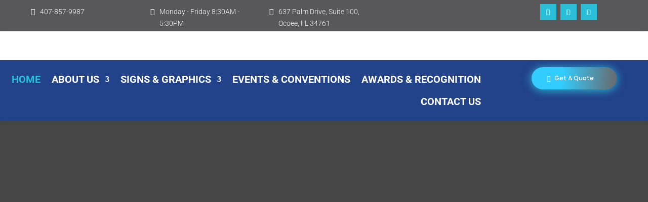

--- FILE ---
content_type: text/html; charset=utf-8
request_url: https://www.cognitoforms.com/f/nuu2oRkAwEGi2nFsnhteaQ/509
body_size: 293
content:
 

<!DOCTYPE html>
<html lang="en" class="cog-iframe-embed" id="cognito">
<head>
	<meta charset="utf-8" />
	<meta http-equiv="X-UA-Compatible" content="IE=edge">
	<title>One Day How Can We Help You</title>
	<meta name="viewport" content="width=device-width, initial-scale=1.0, maximum-scale=1.0">


		<meta name="robots" content="noindex, nofollow">

</head>
<body>
	<script src="/Scripts/testing/AutotestDetect.js"></script>
	<script data-form="509"
			  data-key="nuu2oRkAwEGi2nFsnhteaQ"
			  data-context="iframe"
			  src="/f/seamless.js?cachehash=8273c05ee75eb94f50f23e24baf4c5b1">
	</script>
	<div class="cog-loader">
		<div class="cog-loader__cog"></div>
	</div>
</body>
</html>
